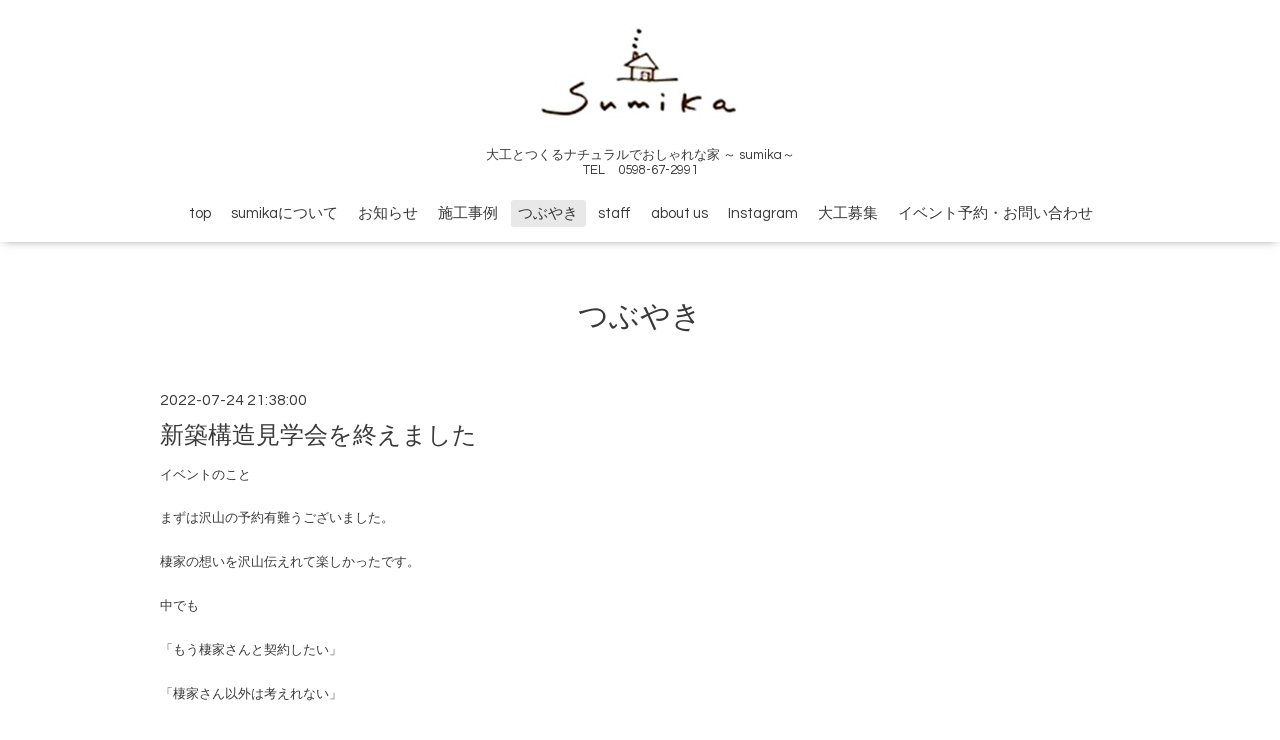

--- FILE ---
content_type: text/html; charset=utf-8
request_url: https://sumika.house/diary/33862
body_size: 3894
content:
<!DOCTYPE html>
<html lang="ja">
<head>
  <!-- Oneplate: ver.202303270000 -->
  <meta charset="utf-8">
  <title>新築構造見学会を終えました - sumika</title>
  <meta name="viewport" content="width=device-width,initial-scale=1.0,minimum-scale=1.0">
  <meta name="description" content="まずは沢山の予約有難うございました。棲家の想いを沢山伝えれて楽しかったです。中でも「もう棲家さんと契約したい」「棲家さん以外は考えれない」「棲家さん以上の工...">
  <meta name="keywords" content="かわいい家,ナチュラル,カフェ風,sumika,棲家,すみか,スミカ,三重県,松阪,津,新築,リフォーム">
  <meta property="og:title" content="新築構造見学会を終えました">
  <meta property="og:image" content="https://cdn.goope.jp/42768/180219102839bdb7.jpg">
  <meta property="og:site_name" content="sumika">
  
  <link rel="alternate" type="application/rss+xml" title="sumika / RSS" href="/feed.rss">
  <link rel="stylesheet" href="//fonts.googleapis.com/css?family=Questrial">
  <link rel="stylesheet" href="/style.css?875587-1730960609">
  <link rel="stylesheet" href="/css/font-awesome/css/font-awesome.min.css">
  <link rel="stylesheet" href="/assets/slick/slick.css">
  <script src="/assets/jquery/jquery-3.5.1.min.js"></script>
  <script src="/js/tooltip.js"></script>
  <script src="/assets/clipsquareimage/jquery.clipsquareimage.js"></script>
</head>
<body id="diary">

  <div class="totop">
    <i class="button fa fa-angle-up"></i>
  </div>

  <div id="container">

    <!-- #header -->
    <div id="header" class="cd-header">
      <div class="inner">

      <div class="element shop_tel" data-shoptel="0598-67-2991">
        <div>
          <i class="fa fa-phone-square"></i>&nbsp;0598-67-2991
        </div>
      </div>

      <h1 class="element logo">
        <a class="shop_sitename" href="https://sumika.house"><img src='//cdn.goope.jp/42768/180219102839bdb7.jpg' alt='sumika' /></a>
      </h1>

      <div class="element site_description">
        <span>大工とつくるナチュラルでおしゃれな家 ～ sumika～<br />
TEL　0598-67-2991</span>
      </div>

      <div class="element navi pc">
        <ul class="navi_list">
          
          <li class="navi_top">
            <a href="/" >top</a>
          </li>
          
          <li class="navi_menu">
            <a href="/menu" >sumikaについて</a>
          </li>
          
          <li class="navi_info">
            <a href="/info" >お知らせ</a>
          </li>
          
          <li class="navi_photo">
            <a href="/photo" >施工事例</a>
          </li>
          
          <li class="navi_diary active">
            <a href="/diary" >つぶやき</a><ul class="sub_navi">
<li><a href='/diary/category/1286912'>棲家のこと</a></li>
<li><a href='/diary/category/1285831'>おうちのこと</a></li>
<li><a href='/diary/category/1285832'>暮らしのこと</a></li>
<li><a href='/diary/category/1107114'>工事中のこと</a></li>
<li><a href='/diary/category/1107115'>お施主さんとのこと</a></li>
<li><a href='/diary/category/1107126'>思い出</a></li>
<li><a href='/diary/category/1107116'>想い</a></li>
<li><a href='/diary/category/1107117'>イベントのこと</a></li>
<li><a href='/diary/category/1107118'>お役立ち情報</a></li>
<li><a href='/diary/category/1107119'>どうでもいいこと</a></li>
<li><a href='/diary/category/1111312'>丸山のつぶやき</a></li>
<li><a href='/diary/category/1229159'>H様邸リノベーション</a></li>
</ul>

          </li>
          
          <li class="navi_staff">
            <a href="/staff" >staff</a>
          </li>
          
          <li class="navi_about">
            <a href="/about" >about us</a>
          </li>
          
          <li class="navi_links links_25270">
            <a href="http://instagram.com/sumika.house" >Instagram</a>
          </li>
          
          <li class="navi_free free_466620">
            <a href="/free/recruitpage" >大工募集</a>
          </li>
          
          <li class="navi_contact">
            <a href="/contact" >イベント予約・お問い合わせ</a>
          </li>
          
        </ul>
      </div>
      <!-- /#navi -->

      </div>
      <!-- /.inner -->

      <div class="navi mobile"></div>

      <div id="button_navi">
        <div class="navi_trigger cd-primary-nav-trigger">
          <i class="fa fa-navicon"></i>
        </div>
      </div>

    </div>
    <!-- /#header -->

    <div id="content">

<!-- CONTENT ----------------------------------------------------------------------- -->






























<!----------------------------------------------
ページ：フリーページ
---------------------------------------------->
<div class="inner">

  <h2 class="page_title">
    <span>つぶやき</span>
  </h2>

  <div class="textfield">
    <!----------------------------------------------
ページ：日記
---------------------------------------------->

<div class="p-diary">
  
  <section class="p-diary__unit">
    <div class="p-diary__date">2022-07-24 21:38:00</div>
    <h3 class="p-diary__title">
      <a href="/diary/33862">新築構造見学会を終えました</a>
    </h3>
    <div class="p-diary__category">
      <a href="/diary/category/1107117">イベントのこと</a>
    </div>
    <div class="wysiwyg p-diary__body">
      <p><span style="font-size: 10pt;">まずは沢山の予約有難うございました。<span lang="EN-US"><o:p></o:p></span></span></p>
<p><span style="font-size: 10pt;">棲家の想いを沢山伝えれて楽しかったです。<span lang="EN-US"><o:p></o:p></span></span></p>
<p><span style="font-size: 10pt;">中でも<span lang="EN-US"><o:p></o:p></span></span></p>
<p><span style="font-size: 10pt;">「もう棲家さんと契約したい」<span lang="EN-US"><o:p></o:p></span></span></p>
<p><span style="font-size: 10pt;">「棲家さん以外は考えれない」<span lang="EN-US"><o:p></o:p></span></span></p>
<p><span style="font-size: 10pt;">「棲家さん以上の工務店はいない」<span lang="EN-US"><o:p></o:p></span></span></p>
<p><span style="font-size: 10pt;">などなど、嬉しい言葉を言って頂きすごく嬉しくて、感動で<span lang="EN-US"><o:p></o:p></span></span></p>
<p><span style="font-size: 10pt;">本気でお客さま目線でしてきて良かったと改めて実感しました。<span lang="EN-US"><o:p></o:p></span></span></p>
<p><span lang="EN-US" style="font-size: 10pt;"><o:p>&nbsp;</o:p></span></p>
<p><span style="font-size: 10pt;">来れなかったお客さまに少しだけ棲家の仕様を説明させて頂きます。<span lang="EN-US"><o:p></o:p></span></span></p>
<p><span style="font-size: 10pt;">●全て桧造りにこだわっている理由<span lang="EN-US"><o:p></o:p></span></span></p>
<p><span style="font-size: 10pt;"><span lang="EN-US">100</span>年住宅もそうですが、白蟻予防のためです。</span></p>
<p><a href="https://cdn.goope.jp/42768/220721144511-62d8e7e7b0876.png" target="_blank"><img src="https://cdn.goope.jp/42768/220721144511-62d8e7e7b0876_l.png" alt="松阪市　平屋　小さな家　工務店　三重県.png" /></a></p>
<p><span style="font-size: 10pt;">写真で一目瞭然ですね！<span lang="EN-US"><o:p></o:p></span></span></p>
<p>&nbsp;</p>
<p><span style="font-size: 10pt;">単純な答えは<span lang="EN-US"><o:p></o:p></span></span></p>
<p><span style="font-size: 10pt;">想いを込めて棲家が造った家が白蟻に食べれられるなんて絶対嫌だからです。<span lang="EN-US"><o:p></o:p></span></span></p>
<p>&nbsp;</p>
<p><span style="font-size: 10pt;">で日本で一番多い構造材（柱、梁）が次の写真<span lang="EN-US"><o:p></o:p></span></span></p>
<p><a href="https://cdn.goope.jp/42768/220721144504-62d8e7e022a31.png" target="_blank"><img src="https://cdn.goope.jp/42768/220721144504-62d8e7e022a31_l.png" alt="松阪市　津市　三重県　小さな　平屋　ナチュラルモダン.png" /></a></p>
<p><span style="font-size: 10pt;">集成材です。<span lang="EN-US"><o:p></o:p></span></span></p>
<p><span style="font-size: 10pt;">こんなの絶対嫌ですよね。。。<span lang="EN-US"><o:p></o:p></span></span></p>
<p><span style="font-size: 10pt;">だから棲家は総桧の家造りなのです。<span lang="EN-US"><o:p></o:p></span></span></p>
<p><span style="font-size: 10pt;">大切な所はお金をかけるべきだと思っています。<span lang="EN-US"><o:p></o:p></span></span></p>
<p><span style="font-size: 10pt;">いや、かけてください。<span lang="EN-US"><o:p></o:p></span></span></p>
<p><span lang="EN-US" style="font-size: 10pt;">&nbsp;</span></p>
<p><span style="font-size: 10pt;">確かに集成材は安く、反りや捻りがなくクレームが出にくい材料です。<span lang="EN-US"><o:p></o:p></span></span></p>
<p><span style="font-size: 10pt;">業者目線では最高の材料ですね。<span lang="EN-US"><o:p></o:p></span></span></p>
<p><span style="font-size: 10pt;">でもお客さま目線では絶対違うと思います。<span lang="EN-US"><o:p></o:p></span></span></p>
<p><span style="font-size: 10pt;">白蟻は土があればどこにでもいます。<span lang="EN-US"><o:p></o:p></span></span></p>
<p><span style="font-size: 10pt;">他人事ではありません。<span lang="EN-US"><o:p></o:p></span></span></p>
<p><span style="font-size: 10pt;">リフォームのお客様の約半数は、なにかしら白蟻の被害があります。<span lang="EN-US"><o:p></o:p></span></span></p>
<p><span style="font-size: 10pt;">白蟻の薬の効き目は<span lang="EN-US">5</span>年なので注意してくださいね！<span lang="EN-US"><o:p></o:p></span></span></p>
<p><span lang="EN-US" style="font-size: 10pt;">&nbsp;</span></p>
<p><span style="font-size: 10pt;">このつぶやきに出会えた方は<span lang="EN-US"><o:p></o:p></span></span></p>
<p>&nbsp;</p>
<p><span style="font-size: 10pt;">新築を建てるのなら、何の木で建てるか工務店、ハウスメーカーで確認して変更してもらえればと思います。<span lang="EN-US"><o:p></o:p></span></span></p>
<p>&nbsp;</p>
<p>&nbsp;</p>
<p><span style="font-size: 10pt;">＜松阪市工務店の棲家が得意なこと＞<span lang="EN-US"><o:p></o:p></span></span></p>
<p><span style="font-size: 10pt;">・一戸建て新築・自然素材（無垢のフロアやカルクウォールを使用した漆喰塗り壁）・ガルバの外壁・造作洗面台・おしゃれな家づくり・後悔しない家づくり<span lang="EN-US"><o:p></o:p></span></span></p>
<p><span lang="EN-US" style="font-size: 10pt;">&nbsp;</span></p>
<p><span style="font-size: 10pt;">＜最近いいなとつくづく思うこと＞<span lang="EN-US"><o:p></o:p></span></span></p>
<p><span style="font-size: 10pt;">・平屋・小さい家・収納の多い家・地震が来ても倒れない家・長持ちする家・寒くない暑くない家・家事がしやすい家<span lang="EN-US"><o:p></o:p></span></span></p>
<p><span lang="EN-US" style="font-size: 10pt;">&nbsp;</span></p>
<p><span style="font-size: 10pt;">＜施工可能範囲＞<span lang="EN-US"><o:p></o:p></span></span></p>
<p><span style="font-size: 10pt;"><span lang="EN-US">&nbsp;</span>三重県　松阪市　津市　伊勢市</span></p>
    </div>
  </section>
  
</div>



<!-- CSS -->
<script>
  $(function() {
    $('head').prepend('<link rel="stylesheet" href="/css/custompage/diary.css" type="text/css">');
  });
</script>

  </div>

</div>
<!-- /.inner -->




<!-- CONTENT ----------------------------------------------------------------------- -->

    </div>
    <!-- /#content -->


    
    <div class="autopagerize_insert_before"></div>

    <div class="pager">
      <div class="inner">
        <div>
          
        </div>
      </div>
    </div>
    


    <div class="gadgets">
      <div class="inner">
      </div>
    </div>

    <div class="sidebar">
      <div class="inner">

        <div class="block today_area">
          <h3>Schedule</h3>
          <dl>
            <dt class="today_title">
              2026.01.22 Thursday
            </dt>
            
          </dl>
        </div>

        <div class="block counter_area">
          <h3>Counter</h3>
          <div>Today: <span class="num">51</span></div>
          <div>Yesterday: <span class="num">639</span></div>
          <div>Total: <span class="num">381496</span></div>
        </div>

        <div class="block qr_area">
          <h3>Mobile</h3>
          <img src="//r.goope.jp/qr/sumika"width="100" height="100" />
        </div>

      </div>
    </div>

    <div class="social">
      <div class="inner"></div>
    </div>

    <div id="footer">
        <div class="inner">

          <div class="social_icons">
            

            

            
            <a href="https://www.instagram.com/sumika.house/" target="_blank">
              <span class="icon-instagram"></span>
            </a>
            
          </div>

          <div class="shop_name">
            <a href="https://sumika.house">株式会社 棲家</a>
          </div>

          

          <div class="copyright">
            &copy;2026 <a href="https://sumika.house">株式会社 棲家</a>. All Rights Reserved.
          </div>

          <div>
            <div class="powered">
              Powered by <a class="link_color_02" href="https://goope.jp/">グーペ</a> /
              <a class="link_color_02" href="https://admin.goope.jp/">Admin</a>
            </div>

            <div class="shop_rss">
              <span>/ </span><a href="/feed.rss">RSS</a>
            </div>
          </div>

        </div>
    </div>

  </div>
  <!-- /#container -->

  <script src="/assets/colorbox/jquery.colorbox-1.6.4.min.js"></script>
  <script src="/assets/slick/slick.js"></script>
  <script src="/assets/lineup/jquery-lineup.min.js"></script>
  <script src="/assets/tile/tile.js"></script>
  <script src="/js/theme_oneplate/init.js?20200710"></script>

</body>
</html>
